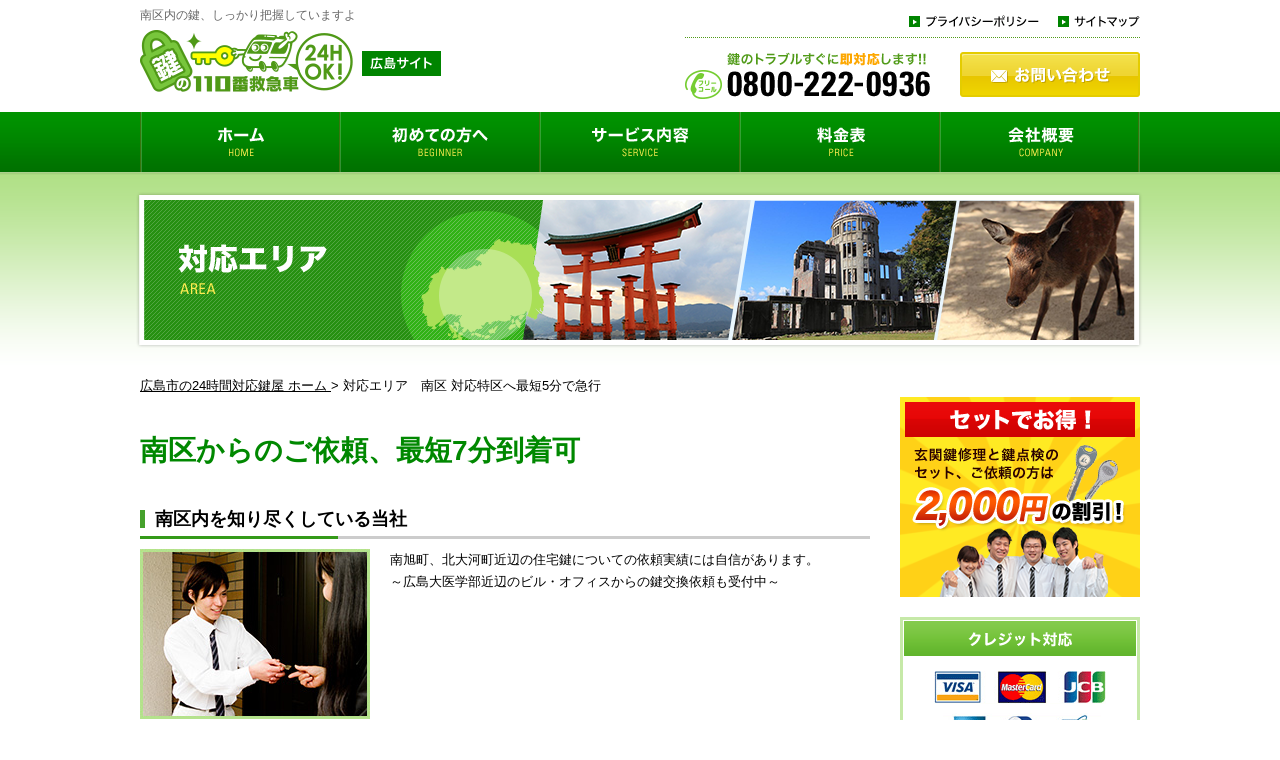

--- FILE ---
content_type: text/html; charset=UTF-8
request_url: https://kagihiroshima.com/area_minami/
body_size: 3582
content:
<?xml version="1.0" encoding="UTF-8"?>
<!DOCTYPE html PUBLIC "-//W3C//DTD XHTML 1.0 Transitional//EN" "http://www.w3.org/TR/xhtml1/DTD/xhtml1-transitional.dtd">
<html xmlns="http://www.w3.org/1999/xhtml">
<head>
	<meta http-equiv="Content-Type" content="text/html; charset=utf-8" />
	<title>南区 対応特区へ最短5分で急行：鍵の110番救急車広島</title>
	<meta name="Description" content="鍵のことは広島の当鍵店にお任せ。南区の皆さまにも安心してご依頼いただけるよう、本日も各所で待機している作業員が、24時間あなたからの依頼をお待ちしています！（0800-222-0936）" />
	<meta name="keywords" content="南区,対応エリア" />
	<meta name="viewport" content="width=device-width,initial-scale=1.0">
	<link rel="stylesheet" type="text/css" href="/common/css/import.css" media="all" />
	<link rel="stylesheet" type="text/css" href="/common/css/unique.css" media="all" />
	<link rel="stylesheet" type="text/css" href="/common/css/unique_sp.css" media="all" />
	<link rel="canonical" href="https://kagihiroshima.com/area_minami/" />
	<link rel="stylesheet" type="text/css" href="/detail.css" />
	<script type="text/javascript" src="/common/js/jquery-1.11.1.min.js"></script>
	<script type="text/javascript" src="/common/js/common.js"></script>
</head>

<body id="area">

	<div id="wrapper">
		<div id="header">
			<div id="hdLeft">
				<h1>南区内の鍵、しっかり把握していますよ</h1>
				<p id="hdLogo" class="hidden_sp" itemscope itemtype="http://schema.org/Locksmith"><a href="/" class="oAlpha" itemprop="url"><img src="/common/img/img_hd_logo01.png" width="301" height="62" alt="鍵の110番救急車広島サイト" itemprop="logo" /></a></p>
			</div>
			<div id="hdRight" class="hidden_sp">
				<ul id="hdNavi">
					<li><a href="/privacy/"><img src="/common/img/txt_hd_privacy01_n.png" width="130" height="12" alt="プライバシーポリシー" /></a></li>
					<li><a href="/sitemap/"><img src="/common/img/txt_hd_sitemap01_n.gif" width="82" height="11" alt="サイトマップ" /></a></li>
				</ul>
				<div id="hdBtm">
					<p id="hdTel"><img src="/common/img/txt_hd_tel01.png" width="245" height="47" alt="鍵のトラブルに即対応します!! フリーコール 0800-222-0936" /></p>
					<p id="hdContact"><a href="/contact/"><img src="/common/img/btn_hd_contact01_n.png" width="180" height="45" alt="お問い合わせ" /></a></p>
				</div>
			</div>
		</div>
		<!-- /#header -->
	
		<div id="gnaviWrap">
			<ul id="gnavi">
				<li class="home"><a href="/">ホーム</a></li>
				<li class="beginner"><a href="/beginner/">初めての方へ</a></li>
				<li class="service"><a href="/service/">サービス内容</a></li>
				<li class="price"><a href="/price/fullprice.html">料金表</a></li>
				<li class="company"><a href="/company/">会社概要</a></li>
			</ul>
		</div>

		<div id="nav-drawer" class="hidden_pc">
			<p id="Logo"><a href="/"><img src="/common/img/img_hd_logo01.png" alt="鍵の110番救急車広島サイト"/></a></p>
			<p id="contact_btn"><a href="tel:0800-222-0936" onclick="gtag('event', 'click', {'event_category': 'tel','event_label': 'S広島});"><img src="/common/img/contact_sp.png"/></a></p>

			<div id="menu_sp">
				<input id="nav-input" type="checkbox" class="nav-unshown">
				<label id="nav-open" for="nav-input"><span></span></label>
				<label class="nav-unshown" id="nav-close" for="nav-input"></label>
				<ul id="nav-content">
					<li><a href="/">ホーム</a></li>
					<li><a href="/beginner/">初めての方へ</a></li>
					<li><a href="/service/">サービス内容</a></li>
					<li><a href="/price/fullprice.html">料金表</a></li>
					<li><a href="/company/">会社概要</a></li>
					<li><a href="/privacy/">プライバシーポリシー</a></li>
					<li><a href="/sitemap/">サイトマップ</a></li>
                    <li><a href="/contact/">お問い合わせ</a></li>
				</ul>
			</div>
		</div>
		<div id="mainImg">
			<h2>
				<img class="hidden_sp" src="/area/img/pic_main_area01.png" width="1008" height="157" alt="対応エリア" />
				<img class="hidden_pc" src="/area/img/pic_main_area01_sp.png" alt="対応エリア" />
			</h2>
		</div>
		<!-- /#mainImg -->

		<div id="main">
<p id="breadcrumb"itemscope itemtype="http://schema.org/BreadcrumbList">
	<span itemprop="itemListElement" itemscope itemtype="http://schema.org/ListItem">
		<a itemprop="item" href="/">
			<span itemprop="name">広島市の24時間対応鍵屋 ホーム</span>
		</a><meta itemprop="position" content="1">
	</span>

	<span itemprop="itemListElement" itemscope itemtype="http://schema.org/ListItem">
		<span itemprop="name">&gt; 対応エリア　南区 対応特区へ最短5分で急行</span>
		<meta itemprop="position" content="2">
	</span>
</p>

			<div id="contents">
				<p id="sdSet" class="hidden_pc"><img src="/common/img/bnr_sd_set01_sp.png" width="240" height="200" alt="セットでお得！ 玄関鍵修理と鍵点検のセット、ご依頼の方は2,000円の割引！" /></p>
				<h2>南区からのご依頼、最短7分到着可</h2>

				<div class="section">
				  <h3><span>南区内を知り尽くしている当社</span></h3>
			    <p class="pic"><img src="/area/img/pic_area_minami01.jpg" width="230" height="170" alt="南区内を知り尽くしている当社のスタッフ一同" /></p>
					<div class="text">南旭町、北大河町近辺の住宅鍵についての依頼実績には自信があります。<br />
				    ～広島大医学部近辺のビル・オフィスからの鍵交換依頼も受付中～</div>
				</div>

				<div class="section">
					<h3><span>サポート力の高さ</span></h3>
					<div>豊富なのは鍵種類だけじゃなく、認定錠前技師の鍵知識もなんです。<br />
				    熱心に鍵について・技法について学んでいるからこそ、どんなお客様の要望・ご依頼も受けれるのです。</div>
				</div>

				<div id="news">
					<h3><span class="name">南区 対応特区へ最短5分で急行</span>ニュース</h3>
					<div>
						<h4>南区民スポーツ大会</h4>
						<p>5月18日、マツダ体育館にて、各小学校から選出された選手が10種目の競技を繰り広げます！<br />
						  こうした南区の子供たちの活躍、大人の私達が見ていても力をもらえますよね！<br />
					    当社もよく学校からの鍵依頼を受けるので、こういった学校行事の熱を感じると、わくわくします。</p>
					</div>
				</div>

				<div id="blog">
					<h3>南区 対応特区へ最短5分で急行&nbsp;作業日誌</h3>
					<div>本日は広島市南区旭商店街内の店舗で倉庫鍵の交換をしました。<br />
					  倉庫鍵、かなり年忌が入っており劣化も激しく、よく今日までもったな…という印象でした！<br />
					  新しい鍵へと交換し、倉庫の開け閉めも楽々行えるようになり、<br />
					  お客様にも大変満足いただけて良かった！</div>
				</div>

				<div id="support">
					<h3>
						<img class="hidden_sp" src="/area/img/tit_area01.gif" width="730" height="38" alt="出張エリア" />
						<img class="hidden_pc" src="/area/img/tit_area01_sp.png" alt="出張エリア" />
					</h3>
					<div>
						<p>只今準備中です。</p>
					</div>
				</div>

				<p class="bnrTel">
					<img class="hidden_sp" src="/common/img/bnr_tel01.png" width="730" height="160" alt="鍵のトラブルに即対応します!!携帯電話OK フリーコール 0800-222-0936" />
					<a href="tel:0800-222-0936" onclick="gtag('event', 'click', {'event_category': 'tel','event_label': 'S広島});"><img class="hidden_pc" src="/common/img/bnr_tel01_sp.png" alt="鍵のトラブルに即対応します!!携帯電話OK フリーコール 0800-222-0936" /></a>
				</p>

			</div>
			<!-- /#contents -->

		<div id="side">

			<p id="sdSet" class="hidden_sp"><img src="/common/img/bnr_sd_set01.png" width="240" height="200" alt="セットでお得！ 玄関鍵修理と鍵点検のセット、ご依頼の方は2,000円の割引！" /></p>

			<p id="sdCredit">
				<img class="hidden_sp" src="/common/img/img_sd_credit01.png" width="240" height="155" alt="クレジット対応" />
				<img class="hidden_pc" src="/common/img/img_sd_credit01_sp.png" alt="クレジット対応" />
			</p>
			
			<p> <a href="/price/fullprice.html"><img class="" src="/common/img/bnr_ppnfea.png" width="240" height="155" alt="" /></a>
			</p>
						

			<ul id="sdMenu">
				<li><a href="/recommend/"><img src="/common/img/bnr_sd_recommend_n.png" width="230" height="61" alt="おすすめ製品" /></a></li>
				<li><a href="/choose/"><img src="/common/img/bnr_sd_choose_n.png" width="230" height="61" alt="いい鍵屋の選び方" /></a></li>
				<li><a href="/cashbox/"><img src="/common/img/bnr_sd_cashbox_n.png" width="230" height="61" alt="特殊金庫" /></a></li>
				<li><a href="/immobiliser/"><img src="/common/img/bnr_sd_immobilizer_n.png" width="230" height="61" alt="イモビライザー" /></a></li>
			</ul>

			<div id="sdArea" class="hidden_sp">
				<h2><img src="/common/img/tit_sd_area01.png" width="232" height="35" alt="対応エリア" /></h2>
				<ul>
					<li><a href="/area_naka/">中区</a></li>
					<li><a href="/area_higashi/">東区</a></li>
					<li><a href="/area_minami/">南区</a></li>
					<li><a href="/area_nishi/">西区</a></li>
				</ul>
				<ul>
					<li><a href="/area_asaminami/">安佐南区</a></li>
					<li><a href="/area_asakita/">安佐北区</a></li>
					<li><a href="/area_aki/">安芸区</a></li>
					<li><a href="/area_saeki/">佐伯区</a></li>
				</ul>
			</div>

			

		</div>
		<!-- /#side -->
		</div>
		<!-- /#main -->

		<div id="footer">
			<div id="ftNavi">
				<p class="pageTop"><a href="#header"><img src="/common/img/btn_ft_pagetop01_n.png" width="118" height="106" alt="ページの先頭へ" /></a></p>

				<ul>
					<li><a href="/">HOME</a></li>
					<li><a href="/beginner/">初めての方へ</a></li>
					<li><a href="/service/">サービス内容</a></li>
					<li><a href="/recommend/">おすすめ製品</a></li>
				</ul>

				<ul>
					<li><a href="/cashbox/">特殊金庫</a></li>
					<li><a href="/immobiliser/">イモビライザー</a></li>
					<li><a href="/choose/">いい鍵屋の選び方</a></li>
					<li><a href="/price/fullprice.html">料金表</a></li>
				</ul>

				<div id="ftArea">
					<h2>対応エリア</h2>
					<ul>
						<li><a href="/area_naka/">中区</a></li>
						<li><a href="/area_higashi/">東区</a></li>
					</ul>
					<ul>
						<li><a href="/area_minami/">南区</a></li>
						<li><a href="/area_nishi/">西区</a></li>
					</ul>
					<ul>
						<li><a href="/area_asaminami/">安佐南区</a></li>
						<li><a href="/area_asakita/">安佐北区</a></li>
					</ul>
					<ul>
						<li><a href="/area_aki/">安芸区</a></li>
						<li><a href="/area_saeki/">佐伯区</a></li>
					</ul>
				</div>

				<ul>
					<li><a href="/company/">会社概要</a></li>
					<li><a href="/contact/">お問い合わせ</a></li>
					<li><a href="/privacy/">プライバシーポリシー</a></li>
					<li><a href="/sitemap/">サイトマップ</a></li>
					<li><a href="/transaction/">特定商取引法上の表記</a></li>
					<li><a href="/price/fullprice.html">料金明細</a></li>
				</ul>
			</div>


			<p id="copyright">
				<span>Copyright&nbsp;&copy; 2023 All&nbsp;Rights&nbsp;Reserved.</span>
			</p>

		</div>
		<!-- /#footer -->

	</div>
	<!-- /#wrapper -->

</body>
</html>


--- FILE ---
content_type: text/css
request_url: https://kagihiroshima.com/common/css/import.css
body_size: -105
content:
@charset "utf-8";
/* ===========================================
 * Import
=========================================== */

/* Reset 
=========================================== */
@import "reset.css";

/* Common Style
=========================================== */
@import "common.css";
@import "common_sp.css";

--- FILE ---
content_type: text/css
request_url: https://kagihiroshima.com/common/css/unique.css
body_size: 2516
content:
@charset "utf-8";
@media screen and (min-width:641px){
/* ===========================================
 * Unique
=========================================== */

/* home
=========================================== */
#home #mainImg h2{
	background:url(/img/bg_top_main01.png) repeat-x 0 0;
	padding:6px 0 17px;
}
#home #contents h2{
	font-size:100%;
	font-weight:normal;
}
#home #contents h3,
#home #contents h3 span{
	background:none;
	padding:0;
}

#home #price{
	margin:10px 0;
}
#home #price h3{
	margin:0 0 5px;
}
#home #price .priceLine{
border-bottom:1px dotted #000;
padding:10px 0;
overflow:hidden;
}
#home #price .priceLine > div{
	float:left;
	padding:5px 0;
}
#home #price .priceLine p{
	float:left;
}
#home #price .priceLine .pic{
	margin:0 9px 0 0;
}
#home #price .priceLine img{
	vertical-align:center;
}
#home #price #price01 .txt,
#home #price #price02 .txt{
	margin:20px 0 0 ;
}
#home #price #price03 .txt,
#home #price #price04 .txt,
#home #price #price05 .txt{
	margin:10px 0 0 ;
}
#home #price #price02,
#home #price #price04,
#home #price #price05{
	border-left:1px dotted #000;
	padding-left:15px;
}
#home #price #price02{
	margin:0 0 0 50px;
}
#home #price #price04,
#home #price #price05{
	margin:0 0 0 7px;
}

#home #feature{
	margin:30px 0 0;
}
#home #feature h3{
	margin:0;
	padding:0;
}
#home #feature ol{
	border:3px solid #007a00;
	background:#eefde0;
	padding:0 10px;
}
#home #feature li{
	margin:20px 8px;
	overflow:hidden;
}
#home #feature li .pic{
	float:left;
	margin:0 25px 0 0;
}
#home #feature li .txt{
	float:left;
	width:430px;
}
#home #feature li h4{
	background:url(/common/img/bg_tit02.gif) repeat-x 0 bottom;
	padding:0 0 8px;
	margin:0 0 8px;
	overflow:hidden;
}
#home #feature li h4 .icon{
	float:left;
	margin:0 10px 0 0;
}
#home #feature li h4 .txt{
	display:block;
	float:left;
	padding:6px 0;
	width:380px;
	line-height:1.3;
	font-size:154%;
	font-weight:bold;
}

#home #staff{
	overflow:hidden;
}
#home #staff h3{
	margin:0 0 20px;
}
#home #staff .pic{
	float:left;
	border:3px solid #b4e28c;
	margin:0 30px 0 0;
}
#home #staff .txt{
	float:left;
	width:430px;
}
#home #staff .catch{
	color:#080;
	font-size:20px;
	font-weight:bold;
}
#home #staff h4{
	font-size:123%;
	font-weight:bold;
	margin:0 0 15px;
}
#home #staff .status{
	margin:0 0 0 7px;
	padding:3px 5px 0;
	background:#c6e9a8;
	font-size:75%;
	font-weight:normal;
}

#home #faq{
	margin:40px 0 20px;
}
#home #faq h3{
	margin:0 0 10px;
}
#home #faq dt,
#home #faq dd{
	padding:20px 0 20px 55px;
}
#home #faq dt{
	background:url(/img/ico_top_question01.png) no-repeat 0 10px;
	color:#080;
	font-size:108%;
	font-weight:bold;
}
#home #faq dd{
	background:url(/img/ico_top_answer01.png) no-repeat 0 10px;
	border-top:1px dotted #000;
}

#home #recommend{
	border:10px solid #6dbd35;
	overflow:hidden;
}
#home #recommend h3{
	background:url(/img/ico_product01.gif) no-repeat 8px 3px #6dbd35;
	padding:0 0 8px 40px;
	margin:0;
	color:#fff;
	font-size:138%;
	font-weight:bold;
}
#home #recommend .txt{
	float:left;
	width:520px;
	margin:15px 20px 20px;
}
#home #recommend .txt h4{
	background:url(/recommend/img/bg_tit_product01.gif) repeat-x 0 bottom;
	padding:0 0 4px;
	margin:0 0 10px;
}
#home #recommend .txt h4 span{
	background:url(/recommend/img/ico_product02.gif) no-repeat 0 center;
	padding:0 0 0 15px;
	color:#080;
	font-size:138%;
	font-weight:bold;
}
#home #recommend .pic{
	float:left;
	margin:20px 40px;
}

/* contact お問い合わせ
=========================================== */

#contact table{
	border-right:1px solid #ddd;
	border-bottom:1px solid #ddd;
	margin:20px 0;
}
#contact th,
#contact td{
	border-top:1px solid #ddd;
}
#contact th{
	padding:18px;
	border-left:1px solid #ddd;
	background:#eefde0;
	width:200px;
	font-weight:bold;
}
#contact td{
	padding:18px 18px 10px;
}
#contact th .must{
	color:#e30027;
}
#contact input,
#contact select,
#contact textarea{
	border:1px solid #ddd;
}
#contact td p{
	margin:0 0 10px;
}
#mhMailForm .input_wrap{
position:relative;
display:inline-block;
margin:0 0 8px;
}
#mhMailForm .popupMust{
background:url(/contact/img/balloon_error_1.png) no-repeat 0 0;
position:absolute;
top:-23px;
z-index:10;
}
#mhMailForm .popupMust p{
background:url(/contact/img/balloon_error_2.png) no-repeat right 0;
padding:1px 9px 0 5px;
height:21px;
margin:0 0 0 5px;
color:#fff;
font-size:85%;
font-weight:bold;
}
#mhMailForm .mhFormRequired{
background:#fefef0;
}
#mhMailForm label.mhFormRequired{
background:transparent;
}
#mhMailForm input,
#mhMailForm select,
#mhMailForm textarea,
#mhMailForm .done,
#mhMailForm .done .mhFormRequired{
background:#fffffe;
}
#mhMailForm :focus{
background:#fefefe;
}
#contact #submitArea{
	text-align:center;
}
#contact #submitArea input:hover,
#contact #submitArea a:hover{
	filter:alpha(opacity=50);
	-moz-opacity:0.5;
	opacity:0.5;
}


/* area 地域ページ
=========================================== */
#area .section,
#area #news,
#area #blog,
#area #support{
	margin: 0 0 40px;
}
#area #news h3{
	background:url(/area/img/bg_tit_area_news01.png) no-repeat 0 0;
	padding:5px 5px 1px 25px;
	margin:0;
	color:#fff;
	font-size:108%;
}
#area #news h3 .name{
	background:none;
	font-size:143%;
	font-weight:bold;
}
#area #news div{
	background:#eefde0;
	border-left:3px solid #007a00;
	border-right:3px solid #007a00;
	border-bottom:3px solid #007a00;
	padding:15px;
}
#area #news h4{
	background:url(/common/img/bg_tit02.gif) repeat-x 0 bottom;
	padding:0 0 8px;
	margin:0 0 8px;
	color:#080;
	font-size:139%;
	font-weight:bold;
}
#area #blog{
	border:3px solid #c6e9a8;
	padding:1px 1px 0;
	overflow:hidden;
	min-height:160%;
	position:relative;
	min-height:180px;
	background:url(../../area/img/pic_area_blog01.jpg) no-repeat right bottom;
}
#area #blog h3{
	background:url(/area/img/bg_tit_area_blog01.png) no-repeat 0 0;
	padding:5px 5px 5px 40px;
	color:#fff;
	font-size:139%;
	font-weight:bold;
}
#area #blog .pic{
	position:absolute;
	right:17px;
	bottom:0;
}
#area #blog div{
	margin:20px;
}
#area #support h3{
	margin-bottom: 10px;
	background: none;
}
#area #support div{
	margin-bottom: 10px;
	padding: 17px 20px;
	border:8px solid #c6e9a8;
}


/* recommend　おすすめ製品
=========================================== */
/* recSec01 */
#recommend .recSec01 {
	width:710px;
	width:730px;
	border:10px #6dbd35 solid;
	margin: 0 0 30px;
	clear:both;
	display: inline-block;

}
#recommend .recSec01 .cf {
	width:410px;
	float: left;
	padding:20px 0 20px 20px;

}
#recommend .recSec01 header {
	background:url(../../recommend/img/ico_product02.gif) no-repeat 0 center;
}

#recommend .recSec01 h3 {
	background:url(../../recommend/img/bg_tit_product01.gif) repeat-x bottom;
	margin: 0 0 15px;
	padding: 0 10px;
	font-size: 154%;
}
#recommend .recSec01 figure{
	float: right;
	margin:0;
	padding:20px 20px 20px 0;
}
#recommend .recSec01 .txt strong {
	font-weight:bold;
}
#recommend .recSec01 .txt strong span {
	color:#e33108;
}
/*
<section class="recSec01">
<div class="cf">
<h3>ロイヤルガーディアン</h3>    
<div class="txt">
<p>価格：<strong>当社までお問い合わせください。</strong></p>
<p>時間をかけても絶対に不法侵入ができない複雑構造をもったロイヤルガーディアン。<br />
  ピッキング・カム送り・ドリル破壊といった不法侵入の代表手口を全て、完全ブロックしてくれる安心信頼の製品になります。</p></p></div>
</div>
<figure class="img"><img src="/recommend/img/pic_recommend01.jpg" width="230" height="170" alt="ロイヤルガーディアン"/></figure>
</section>

#recommend .recSec01>div {
	padding: 15px;
	background: #fff;
}
#recommend .recSec01 h3 {
	margin: 0 0 15px;
	padding: 3px 10px;
	background: #ffff00;
	font-size: 154%;
}
#recommend .recSec01 figure {
	float: right;
}
#recommend .recSec01 .txt {
	float: left;
	width: 420px;
}
#recommend .txt strong {
	color: #F43031;
	font-size: 123%;
}

*/


/* privacy　プライバシーポリシー
=========================================== */
#privacy #main section p.date {
	margin: 30px 0 0;
	padding: 20px 0 0;
	text-align: right;
}

/* price　料金表
=========================================== */
#price table {
	width: 100%;
	text-align: center;
}
#price th, #price td {
	padding: 7px 0;
	border: 1px solid #ddd;
}
#price thead th {
	color: #fff;
	font-weight: bold;
	font-size: 108%;
	text-align: center;
	background:#008700;
}
#price tbody th {
	width: 40%;
	/*padding-left: 85px;*/
	text-align: center;
	font-weight: normal;
	background: #f2f2f2;
}
#price tbody td {
	color: #da0000;
	text-align: center;
}

/* company　会社概要
=========================================== */
#company table {
	width: 100%;
}
#company th {
	width: 25%;
	padding: 7px 0;
	border: 1px solid #ddd;
	background: #f2f2f2;
	font-weight: normal;
	text-align: center;
}
#company td {
	padding: 7px 10px 7px 30px;
	border: 1px solid #ddd;
}

/* sitemap　サイトマップ
=========================================== */
#sitemapSec01 header {
	margin: 0 0 20px;
}
#sitemapSec01 ul {
	float: left;
	width: 33%;
	padding: 42px 0 0
}
#sitemapSec01 li {
	margin: 0 0 10px;
	padding: 0 0 0 10px;
}
#sitemapSec01 li a {
	padding: 0 0 0 17px;
	background: url(../img/ico_ft_menu01.gif) no-repeat 0 center;
}
#sitemapSec01 ul.left {
	padding-top: 10px;
}
#sitemapSec01 ul#region {
	width: 200px;
	min-height: 230px;
	margin: 0 10px 0 0;
	padding-left: 18px;
	padding-right: 18px;
	border-left: 1px solid #ddd;
	border-right: 1px solid #ddd;
}
#sitemapSec01 ul#region .tit {
	padding: 2px 0;
	border:3px solid #ddd;
	background:#eefde0;
	text-align: center;
}


/* error　404
=========================================== */

#error .errorTit {
	font-size: 32px;
}

}

















--- FILE ---
content_type: text/css
request_url: https://kagihiroshima.com/common/css/unique_sp.css
body_size: 2653
content:
@charset "utf-8";
@media screen and (max-width:640px){

/* ===========================================
 * Unique
=========================================== */

/* home
=========================================== */
#home #mainImg h2{
	background:url(/img/bg_top_main01.png) repeat-x 0 0;
	margin-bottom: 10px;

}
#home #contents h2{
	font-size:100%;
	font-weight:normal;
}
#home #contents h3,
#home #contents h3 span{
	background:none;
	padding:0;
}

#home #price{
	margin:10px 0 0;
}
#home #price h3{
	margin:0 0 5px;
}
#home #price .priceLine{
	border-bottom:1px dotted #000;
	padding:10px 0;
	overflow:hidden;
	padding: 2.5% 0;
	display: flex;
	flex-direction: row;
	justify-content: space-evenly;

}
#home #price .priceLine > div{
	padding:0 5px;
	text-align: center;
}
#home #price .priceLine .pic {
	min-height: 77px;
}
#home #price .priceLine .pic img{
	max-width: 110px;
}
#home #price #price01 .txt,
#home #price #price02 .txt{
	margin:10px 0 0 ;
}
#home #price #price03 .txt,
#home #price #price04 .txt,
#home #price #price05 .txt{
	margin:10px 0 0 ;
}
#home #price #price02,
#home #price #price04,
#home #price #price05{
	border-left:1px dotted #000;
}

#home #feature{
	margin:10px 0 0;
}
#home #feature h3 {
	margin: 0;
	padding: 0;
}
#home #feature ol{
	border:3px solid #007a00;
	background:#eefde0;

}
#home #feature li{
	margin:10px 8px;
	overflow:hidden;
}
#home #feature li .pic{
	float:left;
	width: 33%;
}
#home #feature li .txt{
	float:right;
	width: 65%;
}
#home #feature li h4{
	background:url(/common/img/bg_tit02.gif) repeat-x 0 bottom;
	padding:0 0 8px;
	margin:0 0 8px;
	overflow:hidden;
}
#home #feature li h4 .icon{
	float:left;
	margin:0 10px 0 0;
}
#home #feature li h4 .txt{
	display:block;
	float:left;
	line-height:1.3;
	font-size:118%;
	font-weight:bold;
}

#home #staff{
	overflow:hidden;
	margin-bottom: 10px;
}
#home #staff h3{
	margin:0 0 10px;
}
#home #staff .pic{
	float:left;
	width: 33%;
	max-width: 264px;
	border:3px solid #b4e28c;
}
#home #staff .txt{
	float:right;
	width: 63%;
}
#home #staff .catch{
	color:#080;
	font-size:118%;
	font-weight:bold;
}
#home #staff h4{
	font-size:110%;
	font-weight:bold;
	margin:0 0 10px;
}
#home #staff .status{
	margin:0 0 0 7px;
	padding:3px 5px 0;
	background:#c6e9a8;
	font-size:75%;
	font-weight:normal;
}

#home #faq{
	margin:10px 0 0;
}
#home #faq h3{
	margin:0;
}
#home #faq dt,
#home #faq dd{
	padding:20px 0 20px 55px;
}
#home #faq dt{
	background:url(/img/ico_top_question01.png) no-repeat 0 10px;
	color:#080;
	font-size:108%;
	font-weight:bold;
}
#home #faq dd{
	background:url(/img/ico_top_answer01.png) no-repeat 0 10px;
	border-top:1px dotted #000;
}

#home #recommend{
	border:10px solid #6dbd35;
	overflow:hidden;
}
#home #recommend h3{
	background:url(/img/ico_product01.gif) no-repeat 8px 3px #6dbd35;
	padding:0 0 8px 40px;
	margin:0;
	color:#fff;
	font-size:138%;
	font-weight:bold;
}
#home #recommend .txt{
	float:left;
	margin:15px 20px 20px;
}
#home #recommend .txt h4{
	background:url(/recommend/img/bg_tit_product01.gif) repeat-x 0 bottom;
	padding:0 0 4px;
	margin:0 0 10px;
}
#home #recommend .txt h4 span{
	background:url(/recommend/img/ico_product02.gif) no-repeat 0 center;
	padding:0 0 0 15px;
	color:#080;
	font-size:138%;
	font-weight:bold;
}
#home #recommend .pic{
	margin:20px auto;
	max-width: 54px;
}

/* contact お問い合わせ
=========================================== */

#contact　table {
	width:90%;
	table-layout: fixed;
	word-break: break-all;
	word-wrap: break-all;
	margin:10px 0;
	border-top:1px solid #ddd;
	border-right:1px solid #ddd;
	text-align: center;
}
#contact tr,th,td {
	height:20px;
	line-height:20px;
	border-left:1px solid #ddd;
	border-bottom:1px solid #ddd;
}
#contact th {
	height:20px;
	padding:10px;
	text-align: center;
	background: url(../img/bg_patt01.gif) 0 0 #eefde0;
	border-top:1px solid #ddd;
}
#contact th span {
	color: #e30027;
}
#contact td {
	width:60%;
	padding:10px;
	border-top:1px solid #ddd;
	border-right:1px solid #ddd;
}
#contact td input {
	width:100%;
}
#contact td textarea {
	width:100%;
	box-sizing:border-box;
	border:none;
	background:#f5f0f0;
	padding: 1em;
	margin:0;
}
#contact #submitArea {
    padding: 10px 0 0;
    text-align: center;
}


/*
#contact table{
	border-right:1px solid #ddd;
	border-bottom:1px solid #ddd;
	margin:20px 0;
}
#contact th,
#contact td{
	border-top:1px solid #ddd;
}
#contact th{
	padding:18px;
	border-left:1px solid #ddd;
	background:#eefde0;
	width:200px;
	font-weight:bold;
}
#contact td{
	padding:18px 18px 10px;
}
#contact th .must{
	color:#e30027;
}
#contact input,
#contact select,
#contact textarea{
	border:1px solid #ddd;
}
#contact td p{
	margin:0 0 10px;
}
#mhMailForm .input_wrap{
position:relative;
display:inline-block;
margin:0 0 8px;
}
#mhMailForm .popupMust{
background:url(/contact/img/balloon_error_1.png) no-repeat 0 0;
position:absolute;
top:-23px;
z-index:10;
}
#mhMailForm .popupMust p{
background:url(/contact/img/balloon_error_2.png) no-repeat right 0;
padding:1px 9px 0 5px;
height:21px;
margin:0 0 0 5px;
color:#fff;
font-size:85%;
font-weight:bold;
}
#mhMailForm .mhFormRequired{
background:#fefef0;
}
#mhMailForm label.mhFormRequired{
background:transparent;
}
#mhMailForm input,
#mhMailForm select,
#mhMailForm textarea,
#mhMailForm .done,
#mhMailForm .done .mhFormRequired{
background:#fffffe;
}
#mhMailForm :focus{
background:#fefefe;
}
#contact #submitArea{
	text-align:center;
}
#contact #submitArea input:hover,
#contact #submitArea a:hover{
	filter:alpha(opacity=50);
	-moz-opacity:0.5;
	opacity:0.5;
}
*/


/* area 地域ページ
=========================================== */
#area .section,
#area #news,
#area #blog,
#area #support{
	margin: 0 0 10px;
}
#area #news h3{
	background:url(/area/img/bg_tit_area_news01.png) no-repeat 0 0;
	padding:5px 5px 5px 25px;
	margin:0;
	color:#fff;
	font-size:118%;
}
#area #news h3 .name{
	background:none;
	font-size:110%;
	font-weight:bold;
}
#area #news div{
	background:#eefde0;
	border-left:3px solid #007a00;
	border-right:3px solid #007a00;
	border-bottom:3px solid #007a00;
	padding:15px;
}
#area #news h4{
	background:url(/common/img/bg_tit02.gif) repeat-x 0 bottom;
	padding:0 0 8px;
	margin:0 0 8px;
	color:#080;
	font-size:110%;
	font-weight:bold;
}
#area #blog{
	border:3px solid #c6e9a8;
	padding:1px 1px 0;
	overflow:hidden;
	min-height:160%;
	position:relative;
	background:url(../../area/img/pic_area_blog01.jpg) no-repeat right bottom;
}
#area #blog h3{
	background:url(/area/img/bg_tit_area_blog01.png) no-repeat 0 0;
	padding:5px 5px 5px 40px;
	color:#fff;
	font-size:118%;
	font-weight:bold;
}
#area #blog .pic{
	position:absolute;
	right:17px;
	bottom:0;
}
#area #blog div{
	width: 55%;
	margin:20px;
}
#area #support h3{
	margin-bottom: 10px;
	background: none;
}
#area #support div{
	margin-bottom: 10px;
	padding: 17px 20px;
	border:8px solid #c6e9a8;
}


/* recommend　おすすめ製品
=========================================== */
/* recSec01 */
#recommend .recSec01 {
	width: 94%;
    border: 10px #6dbd35 solid;
    margin: 10px 0 0;
    clear: both;
    display: inline-block;
}
#recommend .recSec01 .cf {
	padding:10px;

}
#recommend .recSec01 header {
	background:url(../../recommend/img/ico_product02.gif) no-repeat 0 center;
}

#recommend .recSec01 h3 {
	background:url(../../recommend/img/bg_tit_product01.gif) repeat-x bottom;
	padding: 0 10px;
	font-size: 118%;
}
#recommend .recSec01 figure{
	text-align: center;
}
#recommend .recSec01 figure img {
	max-width: 230px;
}
#recommend .recSec01 .txt strong {
	font-weight:bold;
}
#recommend .recSec01 .txt strong span {
	color:#e33108;
}
/*
<section class="recSec01">
<div class="cf">
<h3>ロイヤルガーディアン</h3>    
<div class="txt">
<p>価格：<strong>当社までお問い合わせください。</strong></p>
<p>時間をかけても絶対に不法侵入ができない複雑構造をもったロイヤルガーディアン。<br />
  ピッキング・カム送り・ドリル破壊といった不法侵入の代表手口を全て、完全ブロックしてくれる安心信頼の製品になります。</p></p></div>
</div>
<figure class="img"><img src="/recommend/img/pic_recommend01.jpg" width="230" height="170" alt="ロイヤルガーディアン"/></figure>
</section>

#recommend .recSec01>div {
	padding: 15px;
	background: #fff;
}
#recommend .recSec01 h3 {
	margin: 0 0 15px;
	padding: 3px 10px;
	background: #ffff00;
	font-size: 154%;
}
#recommend .recSec01 figure {
	float: right;
}
#recommend .recSec01 .txt {
	float: left;
	width: 420px;
}
#recommend .txt strong {
	color: #F43031;
	font-size: 123%;
}

*/


/* privacy　プライバシーポリシー
=========================================== */
#privacy #main section p.date {
	margin: 30px 0 0;
	padding: 20px 0 0;
	text-align: right;
}

/* price　料金表
=========================================== */
#price table {
	width: 100%;
	text-align: center;
}
#price th, #price td {
	padding: 7px 0;
	border: 1px solid #ddd;
}
#price thead th {
	color: #fff;
	font-weight: bold;
	font-size: 108%;
	text-align: center;
	background:#008700;
}
#price tbody th {
	width: 40%;
	/*padding-left: 85px;*/
	text-align: center;
	font-weight: normal;
	background: #f2f2f2;
}
#price tbody td {
	color: #da0000;
	text-align: center;
}

/* company　会社概要
=========================================== */
#company table {
	width: 100%;
}
#company th {
	width: 25%;
	padding: 7px 0;
	border: 1px solid #ddd;
	background: #f2f2f2;
	font-weight: normal;
	text-align: center;
}
#company td {
	padding: 7px 10px 7px 30px;
	border: 1px solid #ddd;
}

/* sitemap　サイトマップ
=========================================== */
#sitemapSec01 header {
	margin: 0 0 20px;
}
#sitemapSec01 ul {
	padding: 10px 0 0
}
#sitemapSec01 li {
	margin: 0 0 10px;
	padding: 0 0 0 10px;
}
#sitemapSec01 li a {
	padding: 0 0 0 17px;
	background: url(../img/ico_ft_menu01.gif) no-repeat 0 center;
}
#sitemapSec01 ul.left {
	padding-top: 10px;
}
#sitemapSec01 ul#region {
	overflow: hidden;
	width: 100%;
	margin-bottom: 10px;
	border-bottom: 1px solid #ddd;
}
#sitemapSec01 ul#region li {
	float: left;
}
#sitemapSec01 ul#region .tit {
	width: 96%;
	border:3px solid #ddd;
	background:#eefde0;
	text-align: center;
}


/* error　404
=========================================== */

#error .errorTit {
	font-size: 32px;
}

}


















--- FILE ---
content_type: text/css
request_url: https://kagihiroshima.com/detail.css
body_size: 483
content:
@charset "utf-8";
.cg {
	background-repeat: repeat;
	background-image: url(../priceimg/clear.png);
}
.cg img {
	width:100%;
}


.pricedate {
	width: 100%;
	background-size: 90%;
}

.cg02 img{
    width:100% !important; 
	height: auto !important; 
}

#price01 {
	background-repeat: no-repeat;
	background-image: url(/priceimg/price001.jpg);
}
#price02 {
	background-repeat:no-repeat;
	background-image: url(/priceimg/price002.jpg);
}
#price03 {
	background-repeat:no-repeat;
	background-image: url(/priceimg/price003.jpg);
}
#price04 {
	background-repeat:no-repeat;
	background-image: url(/priceimg/price004.jpg);
}
#price05 {
	background-repeat:no-repeat;
	background-image: url(/priceimg/price005.jpg);
}
#price06 {
	background-repeat:no-repeat;
	background-image: url(/priceimg/price006.jpg);
}
#price07 {
	background-repeat:no-repeat;
	background-image: url(/priceimg/price007.jpg);
}
#price08 {
	background-repeat:no-repeat;
	background-image: url(/priceimg/price008.jpg);
}
#price09 {

	background-repeat:no-repeat;
	background-image: url(/priceimg/price009.jpg);
}
#price10 {
	background-repeat:no-repeat;
	background-image: url(/priceimg/price010.jpg);
}
#price11 {
	background-repeat:no-repeat;
	background-image: url(/priceimg/price011.jpg);
}
#price12 {

	background-repeat:no-repeat;
	background-image: url(/priceimg/price012.jpg);
}
#price13 {
	background-repeat:no-repeat;
	background-image: url(/priceimg/price013.jpg);
}
#price14 {

	background-repeat:no-repeat;
	background-image: url(/priceimg/price014.jpg);
}
#price15 {
	background-repeat:no-repeat;
	background-image: url(/priceimg/price015.jpg);
}
#price16 {
	background-repeat:no-repeat;
	background-image: url(/priceimg/price016.jpg);
}
#price17 {
	background-repeat:no-repeat;
	background-image: url(/priceimg/price017.jpg);
}
#price18 {
	background-repeat:no-repeat;
	background-image: url(/priceimg/price018.jpg);
}
#price19 {
	background-repeat:no-repeat;
	background-image: url(/priceimg/price019.jpg);
}
#price20 {
	background-repeat:no-repeat;
	background-image: url(/priceimg/price020.jpg);
}
#price21 {

	background-repeat:no-repeat;
	background-image: url(/priceimg/price021.jpg);
}
#price22 {
	background-repeat:no-repeat;
	background-image: url(/priceimg/price022.jpg);
}
#price23 {
	background-repeat:no-repeat;
	background-image: url(/priceimg/price023.jpg);
}
#price24 {
	background-repeat:no-repeat;
	background-image: url(/priceimg/price024.jpg);
}
#price25 {
	background-repeat:no-repeat;
	background-image: url(/priceimg/price025.jpg);
}
#price26 {
	background-repeat:no-repeat;
	background-image: url(/priceimg/price026.jpg);
}
#price27 {
	background-repeat:no-repeat;
	background-image: url(/priceimg/price027.jpg);
}
#price28 {
	background-repeat:no-repeat;
	background-image: url(/priceimg/price028.jpg);
}
#price29 {
	background-repeat:no-repeat;
	background-image: url(/priceimg/price029.jpg);
}
#price30 {
	background-repeat:no-repeat;
	background-image: url(/priceimg/price030.jpg);
}
#price31 {
	background-repeat:no-repeat;
	background-image: url(/priceimg/price031.jpg);
}
#price32 {
	background-repeat:no-repeat;
	background-image: url(/priceimg/price032.jpg);
}
#price33 {
	background-repeat:no-repeat;
	background-image: url(/priceimg/price033.jpg);
}
#price34 {
	background-repeat:no-repeat;
	background-image: url(/priceimg/price034.jpg);
}
#price35 {
	background-repeat:no-repeat;
	background-image: url(/priceimg/price035.jpg);
}
#price36 {
	background-repeat:no-repeat;
	background-image: url(/priceimg/price036.jpg);
}
#price37 {
	background-repeat:no-repeat;
	background-image: url(/priceimg/price037.jpg);
}
#price38 {
	background-repeat:no-repeat;
	background-image: url(/priceimg/price038.jpg);
}
#price39 {
	background-repeat:no-repeat;
	background-image: url(/priceimg/price039.jpg);
}
#price40 {
	background-repeat:no-repeat;
	background-image: url(/priceimg/price040.jpg);
}
#price41 {
	background-repeat:no-repeat;
	background-image: url(/priceimg/price041.jpg);
}
#price42 {
	background-repeat:no-repeat;
	background-image: url(/priceimg/price042.jpg);
}
#price43 {
	background-repeat:no-repeat;
	background-image: url(/priceimg/price043.jpg);
}
#price44 {
	background-repeat:no-repeat;
	background-image: url(/priceimg/price044.jpg);
}
#price45 {
	background-repeat:no-repeat;
	background-image: url(/priceimg/price045.jpg);
}
#price46 {
	background-repeat:no-repeat;
	background-image: url(/priceimg/price046.jpg);
}
#price47 {
	background-repeat:no-repeat;
	background-image: url(/priceimg/price047.jpg);
}
#price48 {
	background-repeat:no-repeat;
	background-image: url(/priceimg/price048.jpg);
}
#price49 {
	background-repeat:no-repeat;
	background-image: url(/priceimg/price049.jpg);
}
#price50 {
	background-repeat:no-repeat;
	background-image: url(/priceimg/price050.jpg);
}
#price51 {
	background-repeat:no-repeat;
	background-image: url(/priceimg/price051.jpg);
}
#price52 {
	background-repeat:no-repeat;
	background-image: url(/priceimg/price052.jpg);
}
#price53 {
	background-repeat:no-repeat;
	background-image: url(/priceimg/price053.jpg);
}
#price54 {
	background-repeat:no-repeat;
	background-image: url(/priceimg/price054.jpg);
}
#price55 {
	background-repeat:no-repeat;
	background-image: url(/priceimg/price055.jpg);
}
#price56 {
	background-repeat:no-repeat;
	background-image: url(/priceimg/price056.jpg);
}
#price57 {
	background-repeat:no-repeat;
	background-image: url(/priceimg/price057.jpg);
}
#price58 {
	background-repeat:no-repeat;
	background-image: url(/priceimg/price058.jpg);
}
#price59 {
	background-repeat:no-repeat;
	background-image: url(/priceimg/price059.jpg);
}
#price60 {
	background-repeat:no-repeat;
	background-image: url(/priceimg/price060.jpg);
}
#price61 {
	background-repeat:no-repeat;
	background-image: url(/priceimg/price061.jpg);
}
#price62 {
	background-repeat:no-repeat;
	background-image: url(/priceimg/price062.jpg);
}
#price63 {
	background-repeat:no-repeat;
	background-image: url(/priceimg/price063.jpg);
}
#price64 {
	background-repeat:no-repeat;
	background-image: url(/priceimg/price064.jpg);
}
#price65 {
	background-repeat:no-repeat;
	background-image: url(/priceimg/price065.jpg);
}
#price66 {
	background-repeat:no-repeat;
	background-image: url(/priceimg/price066.jpg);
}
#price67 {
	background-repeat:no-repeat;
	background-image: url(/priceimg/price067.jpg);
}
#price68 {
	background-repeat:no-repeat;
	background-image: url(/priceimg/price068.jpg);
}
#price69 {
	background-repeat:no-repeat;
	background-image: url(/priceimg/price069.jpg);
}
#price70 {
	background-repeat:no-repeat;
	background-image: url(/priceimg/price070.jpg);
}
#price71 {
	background-repeat:no-repeat;
	background-image: url(/priceimg/price071.jpg);
}
#price72 {
	background-repeat:no-repeat;
	background-image: url(/priceimg/price072.jpg);
}
#price73 {
	background-repeat:no-repeat;
	background-image: url(/priceimg/price073.jpg);
}
#price74 {
	background-repeat:no-repeat;
	background-image: url(/priceimg/price074.jpg);
}
#price75 {
	background-repeat:no-repeat;
	background-image: url(/priceimg/price075.jpg);
}
#price76 {
	background-repeat:no-repeat;
	background-image: url(/priceimg/price076.jpg);
}
#price77 {
	background-repeat:no-repeat;
	background-image: url(/priceimg/price077.jpg);
}
#price78 {
	background-repeat:no-repeat;
	background-image: url(/priceimg/price078.jpg);
}
#price79 {
	background-repeat:no-repeat;
	background-image: url(/priceimg/price079.jpg);
}
#price80 {
	background-repeat:no-repeat;
	background-image: url(/priceimg/price080.jpg);
}
#price81 {
	background-repeat:no-repeat;
	background-image: url(/priceimg/price081.jpg);
}
#price82 {
	background-repeat:no-repeat;
	background-image: url(/priceimg/price082.jpg);
}
#price83 {
	background-repeat:no-repeat;
	background-image: url(/priceimg/price083.jpg);
}
#price84 {
	background-repeat:no-repeat;
	background-image: url(/priceimg/price084.jpg);
}

@media screen and (max-width: 768px){
	#price span{
		margin-left:15px;}
	#price select{
		margin-left:15px;}
	
	}

@media print {
 
  .pricedate {
	width: 2px;
	background-size: 100%;
}
}

--- FILE ---
content_type: text/css
request_url: https://kagihiroshima.com/common/css/reset.css
body_size: 454
content:
@charset "utf-8";
/* ===========================================
 * Reset
=========================================== */
body,div,dl,dt,dd,ul,ol,li,
h1,h2,h3,h4,h5,h6,
pre,code,form,fieldset,legend,
p,blockquote,table,th,td { margin:0; padding:0; }

html { background:#fff; color:#000; overflow-y:scroll }

body { font:13px/1 "メイリオ","Meiryo","ＭＳ Ｐゴシック","Hiragino Kaku Gothic Pro","ヒラギノ角ゴ Pro W3",sans-serif; }
* html body { font-size:small; font:x-small; }
*:first-child+html body { font-size:small; font:x-small; }

img { border:0; vertical-align:bottom; line-height:0; }
a { outline:none; }

h1,h2,h3,h4,h5,h6 { font-size:100%; font-weight:normal; }

ul,dl,ol { text-indent:0; }
li { list-style:none; }

address,caption,cite,code,dfn,em,strong,th,var { font-style:normal; font-weight:normal; }

sup { vertical-align:text-top; }
sub { vertical-align:text-bottom; }

input,textarea,select { font-family:inherit; font-size:inherit; font-weight:inherit; }
* html input,* html textarea,* html select { font-size:100%; } 
*:first-child+html+input,*:first-child html+textarea,*:first-child+html select { font-size:100%; }

table { border-collapse:collapse; border-spacing:0; font-size:inherit; font:100%; }
th,td { text-align:left; vertical-align:top; }
caption { text-align:left; }

pre,code,kbd,samp,tt { font-family:monospace; }
* html pre,* html code,* html kbd,* html samp,* html tt { font-size:108%; line-height:100%; }
*:first-child+html pre,*:first-child html+code,*:first-child html+kbd,*:first-child+html+samp,*:first-child+html tt { font-size:108%; line-height:100%; }

input,select,textarea { font-size:100%; font-family:Verdana, Helvetica, sans-serif; }

--- FILE ---
content_type: text/css
request_url: https://kagihiroshima.com/common/css/common.css
body_size: 1236
content:
@charset "utf-8";
@media screen and (min-width:641px){
	
	.hidden_pc{
		display: none;
	}

/* ===========================================
 * Common Style
=========================================== */

a,
a:visited{
	text-decoration:underline;
	color:#000;
}
a:hover{
	text-decoration:none;
}
.oAlpha:hover{
	filter:alpha(opacity=50);
	-moz-opacity:0.5;
	opacity:0.5;
}


#wrapper {
	line-height:1.7;
}

#header,
#main,
#ftNavi {
	margin:0 auto;
	width:1000px;
	overflow:hidden;
}

/* header 
=========================================== */
#hdLeft{
	float:left;
}
#hdLeft h1{
	color:#666;
	font-size:93%;
	margin:5px 0;
}
#hdRight{
	float:right;
}
#hdNavi{
	float:right;
	overflow:hidden;
	padding:5px 0 0;
}
#hdNavi li{
	float:left;
	margin:0 0 10px 19px;
}
#hdBtm{
	clear:right;
	overflow:hidden;
	border-top:1px dotted #519b19;
	padding:14px 0 0;
	margin:13px 0;
}
#hdTel{
	float:left;
	margin:0 15px 0 0;
}
#hdContact{
	float:right;
	margin:0 0 0 15px;
}

/* Gloval Navi 
=========================================== */
#gnaviWrap{
	background:url(/common/img/bg_gnavi01.gif) repeat-x 0 0;
	overflow:hidden;
}
#gnavi{
	width:1000px;
	margin:0 auto;
}
#gnavi li{
	float:left;
}
#gnavi li a{
	display:block;
	width:200px;
	height:60px;
	background-image:url(/common/img/gnavi.png);
	color:transparent;
	text-indent:-9999px;
}
#gnavi .home a{
	background-position:0 60px;
}
#home #gnavi .home a,
#gnavi .home a:hover{
	background-position:0 0;
}
#gnavi .beginner a{
	background-position:800px 60px;
}
#beginner #gnavi .beginner a,
#gnavi .beginner a:hover{
	background-position:800px 0;
}
#gnavi .service a{
	background-position:600px 60px;
}
#service #gnavi .service a,
#gnavi .service a:hover{
	background-position:600px 0;
}
#gnavi .price a{
	background-position:400px 60px;
}
#price #gnavi .price a,
#gnavi .price a:hover{
	background-position:400px 0;
}
#gnavi .company a{
	background-position:right 60px;
}
#company #gnavi .company a,
#gnavi .company a:hover{
	background-position:right 0;
}

/* Main Image 
=========================================== */
#mainImg h2{
	padding:20px 0 17px;
	text-align:center;
	background:url(/common/img/bg_main01.gif) repeat-x 0 0;
}

/* Main 
=========================================== */
#main{
	margin:9px auto;
}

/* Contents
=========================================== */
#contents{
	float:left;
	width:730px;
}
#contents h2{
	color:#080;
	font-size:215%;
	font-weight:bold;
	margin:30px 0;
}
#contents h3{
	background:url(/common/img/bg_tit01.gif) no-repeat 0 bottom;
	padding:0 0 5px;
	margin:0 0 10px;
	font-size:138%;
	font-weight:bold;
}
#contents h3 span{
	background:url(/common/img/ico_tit01.gif) no-repeat 0 center;
	padding:0 0 0 15px;
}
#contents .section{
	margin:0 0 40px;
	overflow:hidden;
}
#contents .section .pic,
#contents .section .txt{
	margin:0 20px 0  0;
	float:left;
}

#contents .bnrTel{
	margin:10px 0 40px;
}

/* Side
=========================================== */
#side{
	float:right;
	margin:0 0 50px;
}
#side > *{
	margin:0 0 20px;
	overflow:hidden;
}
#sdMenu{
	background:url(/common/img/bg_sd_bnr01.gif) repeat 0 0;
	padding:5px 5px 0;
}
#sdMenu li{
	margin:0 0 5px;
}

#sdArea,
#sdResult{
	border:3px solid #c6e9a8;
	padding:1px;
}
#sdArea ul{
	float:left;
	padding:15px 10px;
	width:96px;
}
#sdArea li a{
	background:url(/common/img/ico_sd_area01.gif) no-repeat 0 center;
	padding:0 0 0 10px;
}
#sdResult ul{
	padding:10px;
}

/* footer 
=========================================== */
#footer{
	background:#c6e9a8;
	font-size:93%;
	margin:30px 0 0;
}
#ftNavi{
	background:#c6e9a8;
	position:relative;
	overflow:visible;
	height:117px;
	padding:20px 0;
}
#ftNavi .pageTop{
	position:absolute;
	top:-78px;
	right:0;
}
#ftNavi ul,
#ftArea{
	float:left;
	margin:0 50px 0 0;
}
#ftNavi li{
	margin:0 10px 7px 0;
}
#ftNavi li a{
	background:url(/common/img/ico_ft_menu01.gif) no-repeat 0 center;
	padding:0 0 0 20px;
}
#ftArea{
	background:#fff;
	border:3px solid #6dbd35;
	width:344px;
}
#ftArea h2{
	background:#6dbd35;
	padding:5px;
	text-align:center;
	color:#fff;
	font-weight:bold;
}
#ftArea ul{
	padding:15px 0 5px 20px;
	margin:0;
}


#ftImg{
	background:url(/common/img/bg_ft01.gif) repeat 2px 0;
	padding:15px 0;
	text-align:center;
}

#copyright{
	background:#070;
	padding:6px;
	text-align:center;
	color:#fff;
}

/*20200527_テキスト更新のため追加　R*/
#home #contents .section h3 span{
    background: url(/common/img/bg_tit01.gif) no-repeat 0 bottom;
    padding: 10px 0 5px;
    margin: 10px 0 10px;
    font-size: 100%;
    font-weight: bold;
	width: 730px;
	display: block;
}
}
#transaction_table {
    width: 100%;
    font-size: inherit;
    font: 100%;
    border: 0;
    border-collapse: collapse;
    border-spacing: 0;
}
.transactionbg {
    background-color: #CCC;
	min-width: 50px;
}
#transaction_table td {
    padding: 15px 0 15px 10px;
    font-size: 123.1%;
}
.responsive{
	width: 100%;
		
}



--- FILE ---
content_type: text/css
request_url: https://kagihiroshima.com/common/css/common_sp.css
body_size: 1727
content:
@charset "utf-8";
@media screen and (max-width:640px){
	.hidden_sp{
		display: none;
	}
	img {
		width:100%;
		height:auto;
	}

/* ===========================================
 * Common Style
=========================================== */

a,
a:visited{
	text-decoration:underline;
	color:#000;
}
a:hover{
	text-decoration:none;
}
.oAlpha:hover{
	filter:alpha(opacity=50);
	-moz-opacity:0.5;
	opacity:0.5;
}


#wrapper {
	line-height:1.7;
}

#header,
#main,
#ftNavi {
	width:100%;
	overflow:hidden;
}

/* header 
=========================================== */
body {
	width: 100%;
}
#hdLeft{
	float:left;
}
#hdLeft h1{
	color:#666;
	font-size:93%;
	margin:5px 0 5px 5px;
}

/* Gloval Navi 
=========================================== */
#gnavi{
	display: none;
}
#nav-drawer {
	overflow: hidden;
	height:auto;
	margin-bottom:10px;
  }
  #nav-drawer #Logo {
	float: left;
	max-width:40%;
	margin: 0 10px 0 10px;
  }

  #nav-drawer #contact_btn {
	  float:right;
	  width:40px;
	  margin: 0 10px 0 0;
  }
  #menu_sp {
	  position: relative;
  }
  /*チェックボックス等は非表示に*/
  .nav-unshown {
	display:none;
  }
  
  /*アイコンのスペース*/
  #nav-open {
	float:right;
	display: block;
	width: 25px;
	height: 25px;
	margin-right: 5px;
	padding:9px 9px 4px;
	border: 1px solid #555;
  }
  
  /*ハンバーガーアイコンをCSSだけで表現*/
  #nav-open span, #nav-open span:before, #nav-open span:after {
	position: absolute;
	height: 3px;/*線の太さ*/
	width: 25px;/*長さ*/
	border-radius: 3px;
	background: #555;
	display: block;
	content: '';
	cursor: pointer;
  }
  #nav-open span:before {
	bottom: -8px;
  }
  #nav-open span:after {
	bottom: -16px;
  }
  
  /*閉じる用の薄黒カバー*/
  #nav-close {
	display: none;/*はじめは隠しておく*/
	position: fixed;
	z-index: 99;
	top: 0;/*全体に広がるように*/
	left: 0;
	width: 100%;
	height: 100%;
	background: black;
	opacity: 0;
	transition: .3s ease-in-out;
  }
  
  /*中身*/
  #nav-content {
	overflow: auto;
	position: fixed;
	top: 0;
	left: 0;
	z-index: 9999;/*最前面に*/
	width: 90%;/*右側に隙間を作る（閉じるカバーを表示）*/
	max-width: 330px;/*最大幅（調整してください）*/
	height: 100%;
	background: #fff ;/*背景色*/
	transition: .3s ease-in-out;/*滑らかに表示*/
	-webkit-transform: translateX(-105%);
	transform: translateX(-105%);/*左に隠しておく*/
  }
  #nav-content li {
	  padding:20px;
	  border: 1px solid #eee;
	  text-align: center;
  }
  
  /*チェックが入ったらもろもろ表示*/
  #nav-input:checked ~ #nav-close {
	display: block;/*カバーを表示*/
	opacity: .5;
  }
  
  #nav-input:checked ~ #nav-content {
	-webkit-transform: translateX(0%);
	transform: translateX(0%);/*中身を表示（右へスライド）*/
	box-shadow: 6px 0 25px rgba(0,0,0,.15);
  }


/* Main Image 
=========================================== */
#mainImg h2{
	background:url(/common/img/bg_main01.gif) repeat-x 0 0;
}

/* Main 
=========================================== */
#main{
	width: 100%;
}

#breadcrumb {
	width: 96%;
	margin: 0 2%;
}

/* Contents
=========================================== */
#contents{
	width:96%;
	margin: 0 2%;
}
#contents h2{
	color:#080;
	font-size:150%;
	font-weight:bold;
}
#contents h3{
	background:url(/common/img/bg_tit01.gif) no-repeat 0 bottom;
	padding:0 0 5px;
	margin:0 0 10px;
	font-size:118%;
	font-weight:bold;
	clear:both;
}
#contents h3 span{
	background:url(/common/img/ico_tit01.gif) no-repeat 0 center;
	padding:0 0 0 15px;
}
#contents .section{
	margin:0 0 10px;
	overflow:hidden;
}
#contents .section .pic {
	float: left;
	width: 35%;
}
#contents .section .text {
	float:right;
	width: 63%;
}

#contents .bnrTel{
	margin:10px 0 10px;
}

/* Side
=========================================== */
#side{
	width: 96%;
	margin:0 2% 61px;
}
#side > *{
	margin:0 0 10px;
	overflow:hidden;
}
#sdMenu{
	background:url(/common/img/bg_sd_bnr01.gif) repeat 0 0;
	padding: 2.5% 0;
	display: flex;
	flex-direction: row;
	flex-wrap: wrap;
}
#sdMenu li{
	width: 50%;
}

#sdResult{
	margin-bottom: 60px;
	border:3px solid #c6e9a8;
	padding:1px;
}
#sdResult ul{
	padding:10px;
}

/* footer 
=========================================== */
#footer{
	width: 100%;
	background:#c6e9a8;
	font-size:93%;
	margin:30px 0 0;
}
#ftNavi{
	width: 96%;
	background:#c6e9a8;
	position:relative;
	overflow:visible;
	margin: 0 2%;
	padding:20px 0;
}
#ftNavi .pageTop{
	position:absolute;
	top:-78px;
	right: 0;
}
#ftNavi ul,
#ftArea{
	float:left;
	margin:10px 50px 10px 0;
}
#ftNavi li{
	margin:0 10px 7px 0;
}
#ftNavi li a{
	background:url(/common/img/ico_ft_menu01.gif) no-repeat 0 center;
	padding:0 0 0 20px;
}
#ftArea{
	background:#fff;
	border:3px solid #6dbd35;
	width:98%;
	margin: 0 auto;
}
#ftArea h2{
	background:#6dbd35;
	padding:5px;
	text-align:center;
	color:#fff;
	font-weight:bold;
}
#ftArea ul{
	padding:15px 0 5px 20px;
	margin:0;
}


#ftImg{
	text-align:center;
}

#copyright{
	background:#070;
	padding:6px;
	text-align:center;
	color:#fff;
}

/*20200527_テキスト更新のため追加　R*/
#home #contents .section h3 span{
    background: url(/common/img/bg_tit01.gif) no-repeat 0 bottom;
    padding: 10px 0 5px;
    margin: 10px 0 10px;
    font-size: 100%;
    font-weight: bold;
	display: block;
}
}

--- FILE ---
content_type: application/javascript
request_url: https://kagihiroshima.com/common/js/common.js
body_size: 954
content:
/*
version 1.0
lastupdate : 2012/05/21
*/


(function($){
$(document).ready(function(){

	// ロールオーバーを実装
	$('img[src*="_n."]').imgSwitcher();

	// スムーススクロールを実装
	smoothScroll.set();
});



/* smoothScroll　マウスイベントによる画像挿し替えを実装します。
=========================================== */
$.fn.imgSwitcher = function (options) {
	
	// デフォルト設定
	var imgSETTINGS = {
		normal			:[true, "_n."], // 通常時
		mouseover 	:[true, "_o."], // マウスオーバー、マウスアップ
		active 			:[true, "_o."], // アクティブ
		mousedown	:[false, "_n."]  // マウスダウン
	}
	if(options) $.extend(imgSETTINGS, options);

	$(this).each(function(){
		var $this = $(this);
		var n = this.src;
		
		// 1. preload images
		var obj = new Object();
		if(!obj[n]){
			for (var k in imgSETTINGS) {
				imgSETTINGS[k];
				if(imgSETTINGS[k][0]){
					var x = n.replace("_n.", imgSETTINGS[k][1]);
					obj[imgSETTINGS[k]] = new Image();
					obj[imgSETTINGS[k]].src = x;
				}
			}
		}
		
		// 2. set event handler
		var notChange = "x_stay";
		if(!($this.hasClass('x_escape') && this.src.lastIndexOf(imgSETTINGS.active) > -1)){
			$this.on({
				mouseover: function(){
					if(imgSETTINGS.mouseover[0]&&!$this.hasClass(notChange)) this.src = obj[imgSETTINGS.mouseover].src;
				},
				mouseout: function(){
					if(imgSETTINGS.normal[0]&&!$this.hasClass(notChange)) this.src = obj[imgSETTINGS.normal].src;
				},
				mousedown: function(){
					if(imgSETTINGS.mousedown[0]&&!$this.hasClass(notChange)) this.src = obj[imgSETTINGS.mousedown].src;
				},
				mouseup: function(){
					if(imgSETTINGS.mouseover[0]&&!$this.hasClass(notChange)) this.src = obj[imgSETTINGS.mouseover].src;
				}
			});
		}
		
		// 3. judge active page
		if(typeof activePageName != "undefined" && activePageName != "") {
			if(n.match(activePageName) != null){
				$(this).attr("src", obj[imgSETTINGS.active].src).addClass(notChange);
			}
		}
	});
};


/* smoothScroll　滑らかなページ内リンクを実装します。
=========================================== */
$.easing.quart = function(x, t, b, c, d){
	return -c * ((t=t/d-1)*t*t*t - 1) + b;
};

var smoothScroll = {
	set : function(){
		$('a[href*=#]').click(function(){
			if(location.pathname.replace(/^\//,'') == this.pathname.replace(/^\//,'') && location.hostname == this.hostname){
				var $target = $(this.hash);
				$target = $target.length && $target || $('[name='+this.hash.slice(1)+']');
				if($target.length){
					var targetOffset = $target.offset().top;
					var targetTag = navigator.appName.match(/Opera/)? "html" : "html,body";
					$(targetTag).animate({scrollTop: targetOffset},'quart');
					return false;
				}
			}
		});
	}
}
})(jQuery);


